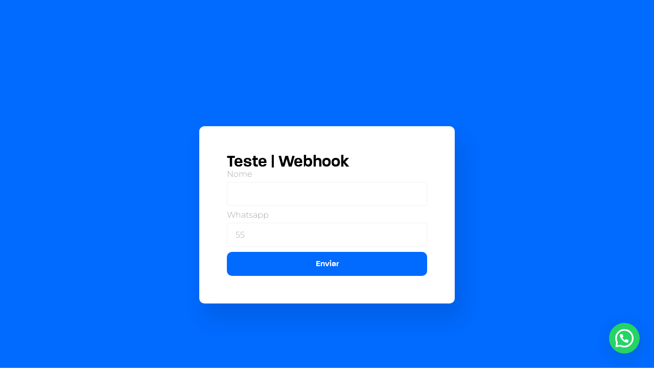

--- FILE ---
content_type: text/css; charset=UTF-8
request_url: https://agenciaverse.com/wp-content/uploads/elementor/css/post-7.css?ver=1752256305
body_size: 401
content:
.elementor-kit-7{--e-global-color-primary:#000000;--e-global-color-secondary:#54595F;--e-global-color-text:#7A7A7A;--e-global-color-accent:#61CE70;--e-global-color-2115d4d:#D62828;--e-global-color-3fc466c:#D6B56B;--e-global-color-746d898:#FF6C01;--e-global-typography-primary-font-family:"Paralucent";--e-global-typography-primary-font-weight:700;--e-global-typography-secondary-font-family:"Paralucent";--e-global-typography-secondary-font-weight:200;--e-global-typography-text-font-family:"Roboto";--e-global-typography-text-font-weight:200;--e-global-typography-accent-font-family:"Paralucent";--e-global-typography-accent-font-weight:200;}.elementor-kit-7 e-page-transition{background-color:#FFBC7D;}.elementor-section.elementor-section-boxed > .elementor-container{max-width:1140px;}.e-con{--container-max-width:1140px;}.elementor-widget:not(:last-child){margin-block-end:20px;}.elementor-element{--widgets-spacing:20px 20px;--widgets-spacing-row:20px;--widgets-spacing-column:20px;}{}h1.entry-title{display:var(--page-title-display);}.site-header .site-branding{flex-direction:column;align-items:stretch;}.site-header{padding-inline-end:0px;padding-inline-start:0px;}.site-footer .site-branding{flex-direction:column;align-items:stretch;}@media(max-width:1024px){.elementor-section.elementor-section-boxed > .elementor-container{max-width:1024px;}.e-con{--container-max-width:1024px;}}@media(max-width:767px){.elementor-section.elementor-section-boxed > .elementor-container{max-width:767px;}.e-con{--container-max-width:767px;}}/* Start Custom Fonts CSS */@font-face {
	font-family: 'Paralucent';
	font-style: normal;
	font-weight: bold;
	font-display: auto;
	src: url('https://agenciaverse.com/wp-content/uploads/2024/03/Paralucent-DemiBold.eot');
	src: url('https://agenciaverse.com/wp-content/uploads/2024/03/Paralucent-DemiBold.eot?#iefix') format('embedded-opentype'),
		url('https://agenciaverse.com/wp-content/uploads/2024/03/Paralucent-DemiBold.woff2') format('woff2'),
		url('https://agenciaverse.com/wp-content/uploads/2024/03/Paralucent-DemiBold.woff') format('woff'),
		url('https://agenciaverse.com/wp-content/uploads/2024/03/Paralucent-DemiBold.ttf') format('truetype'),
		url('https://agenciaverse.com/wp-content/uploads/2024/03/Paralucent-DemiBold.svg#Paralucent') format('svg');
}
@font-face {
	font-family: 'Paralucent';
	font-style: normal;
	font-weight: 400;
	font-display: auto;
	src: url('https://agenciaverse.com/wp-content/uploads/2024/03/Paralucent-Light.eot');
	src: url('https://agenciaverse.com/wp-content/uploads/2024/03/Paralucent-Light.eot?#iefix') format('embedded-opentype'),
		url('https://agenciaverse.com/wp-content/uploads/2024/03/Paralucent-Light.woff2') format('woff2'),
		url('https://agenciaverse.com/wp-content/uploads/2024/03/Paralucent-Light.woff') format('woff'),
		url('https://agenciaverse.com/wp-content/uploads/2024/03/Paralucent-Light.ttf') format('truetype'),
		url('https://agenciaverse.com/wp-content/uploads/2024/03/Paralucent-Light.svg#Paralucent') format('svg');
}
@font-face {
	font-family: 'Paralucent';
	font-style: normal;
	font-weight: 200;
	font-display: auto;
	src: url('https://agenciaverse.com/wp-content/uploads/2024/03/Paralucent-ExtraLight.eot');
	src: url('https://agenciaverse.com/wp-content/uploads/2024/03/Paralucent-ExtraLight.eot?#iefix') format('embedded-opentype'),
		url('https://agenciaverse.com/wp-content/uploads/2024/03/Paralucent-ExtraLight.woff2') format('woff2'),
		url('https://agenciaverse.com/wp-content/uploads/2024/03/Paralucent-ExtraLight.woff') format('woff'),
		url('https://agenciaverse.com/wp-content/uploads/2024/03/Paralucent-ExtraLight.ttf') format('truetype'),
		url('https://agenciaverse.com/wp-content/uploads/2024/03/Paralucent-ExtraLight.svg#Paralucent') format('svg');
}
/* End Custom Fonts CSS */

--- FILE ---
content_type: text/css; charset=UTF-8
request_url: https://agenciaverse.com/wp-content/uploads/elementor/css/post-2108.css?ver=1752418955
body_size: 904
content:
.elementor-2108 .elementor-element.elementor-element-ef0ce29{--display:flex;--min-height:841px;--justify-content:center;}.elementor-2108 .elementor-element.elementor-element-ef0ce29:not(.elementor-motion-effects-element-type-background), .elementor-2108 .elementor-element.elementor-element-ef0ce29 > .elementor-motion-effects-container > .elementor-motion-effects-layer{background-color:#016AFF;}.elementor-2108 .elementor-element.elementor-element-4fadea6{--display:flex;--border-radius:10px 10px 10px 10px;box-shadow:12px 28px 44px 0px rgba(0, 0, 0, 0.11);--padding-top:54px;--padding-bottom:54px;--padding-left:54px;--padding-right:54px;}.elementor-2108 .elementor-element.elementor-element-4fadea6:not(.elementor-motion-effects-element-type-background), .elementor-2108 .elementor-element.elementor-element-4fadea6 > .elementor-motion-effects-container > .elementor-motion-effects-layer{background-color:#FFFFFF;}.elementor-widget-heading .elementor-heading-title{font-family:var( --e-global-typography-primary-font-family ), Sans-serif;font-weight:var( --e-global-typography-primary-font-weight );color:var( --e-global-color-primary );}.elementor-widget-form .elementor-field-group > label, .elementor-widget-form .elementor-field-subgroup label{color:var( --e-global-color-text );}.elementor-widget-form .elementor-field-group > label{font-family:var( --e-global-typography-text-font-family ), Sans-serif;font-weight:var( --e-global-typography-text-font-weight );}.elementor-widget-form .elementor-field-type-html{color:var( --e-global-color-text );font-family:var( --e-global-typography-text-font-family ), Sans-serif;font-weight:var( --e-global-typography-text-font-weight );}.elementor-widget-form .elementor-field-group .elementor-field{color:var( --e-global-color-text );}.elementor-widget-form .elementor-field-group .elementor-field, .elementor-widget-form .elementor-field-subgroup label{font-family:var( --e-global-typography-text-font-family ), Sans-serif;font-weight:var( --e-global-typography-text-font-weight );}.elementor-widget-form .elementor-button{font-family:var( --e-global-typography-accent-font-family ), Sans-serif;font-weight:var( --e-global-typography-accent-font-weight );}.elementor-widget-form .e-form__buttons__wrapper__button-next{background-color:var( --e-global-color-accent );}.elementor-widget-form .elementor-button[type="submit"]{background-color:var( --e-global-color-accent );}.elementor-widget-form .e-form__buttons__wrapper__button-previous{background-color:var( --e-global-color-accent );}.elementor-widget-form .elementor-message{font-family:var( --e-global-typography-text-font-family ), Sans-serif;font-weight:var( --e-global-typography-text-font-weight );}.elementor-widget-form .e-form__indicators__indicator, .elementor-widget-form .e-form__indicators__indicator__label{font-family:var( --e-global-typography-accent-font-family ), Sans-serif;font-weight:var( --e-global-typography-accent-font-weight );}.elementor-widget-form{--e-form-steps-indicator-inactive-primary-color:var( --e-global-color-text );--e-form-steps-indicator-active-primary-color:var( --e-global-color-accent );--e-form-steps-indicator-completed-primary-color:var( --e-global-color-accent );--e-form-steps-indicator-progress-color:var( --e-global-color-accent );--e-form-steps-indicator-progress-background-color:var( --e-global-color-text );--e-form-steps-indicator-progress-meter-color:var( --e-global-color-text );}.elementor-widget-form .e-form__indicators__indicator__progress__meter{font-family:var( --e-global-typography-accent-font-family ), Sans-serif;font-weight:var( --e-global-typography-accent-font-weight );}.elementor-2108 .elementor-element.elementor-element-7b91dbc .elementor-field-group{padding-right:calc( 10px/2 );padding-left:calc( 10px/2 );margin-bottom:10px;}.elementor-2108 .elementor-element.elementor-element-7b91dbc .elementor-form-fields-wrapper{margin-left:calc( -10px/2 );margin-right:calc( -10px/2 );margin-bottom:-10px;}.elementor-2108 .elementor-element.elementor-element-7b91dbc .elementor-field-group.recaptcha_v3-bottomleft, .elementor-2108 .elementor-element.elementor-element-7b91dbc .elementor-field-group.recaptcha_v3-bottomright{margin-bottom:0;}body.rtl .elementor-2108 .elementor-element.elementor-element-7b91dbc .elementor-labels-inline .elementor-field-group > label{padding-left:7px;}body:not(.rtl) .elementor-2108 .elementor-element.elementor-element-7b91dbc .elementor-labels-inline .elementor-field-group > label{padding-right:7px;}body .elementor-2108 .elementor-element.elementor-element-7b91dbc .elementor-labels-above .elementor-field-group > label{padding-bottom:7px;}.elementor-2108 .elementor-element.elementor-element-7b91dbc .elementor-field-group > label{font-family:"Montserrat", Sans-serif;font-weight:200;}.elementor-2108 .elementor-element.elementor-element-7b91dbc .elementor-field-type-html{padding-bottom:0px;}.elementor-2108 .elementor-element.elementor-element-7b91dbc .elementor-field-group .elementor-field, .elementor-2108 .elementor-element.elementor-element-7b91dbc .elementor-field-subgroup label{font-family:"Montserrat", Sans-serif;font-weight:200;}.elementor-2108 .elementor-element.elementor-element-7b91dbc .elementor-field-group .elementor-field:not(.elementor-select-wrapper){background-color:#ffffff;border-color:#0201010D;}.elementor-2108 .elementor-element.elementor-element-7b91dbc .elementor-field-group .elementor-select-wrapper select{background-color:#ffffff;border-color:#0201010D;}.elementor-2108 .elementor-element.elementor-element-7b91dbc .elementor-field-group .elementor-select-wrapper::before{color:#0201010D;}.elementor-2108 .elementor-element.elementor-element-7b91dbc .elementor-button{font-family:"Paralucent", Sans-serif;font-weight:600;border-radius:10px 10px 10px 10px;}.elementor-2108 .elementor-element.elementor-element-7b91dbc .e-form__buttons__wrapper__button-next{background-color:#016AFF;color:#ffffff;}.elementor-2108 .elementor-element.elementor-element-7b91dbc .elementor-button[type="submit"]{background-color:#016AFF;color:#ffffff;}.elementor-2108 .elementor-element.elementor-element-7b91dbc .elementor-button[type="submit"] svg *{fill:#ffffff;}.elementor-2108 .elementor-element.elementor-element-7b91dbc .e-form__buttons__wrapper__button-previous{color:#ffffff;}.elementor-2108 .elementor-element.elementor-element-7b91dbc .e-form__buttons__wrapper__button-next:hover{color:#ffffff;}.elementor-2108 .elementor-element.elementor-element-7b91dbc .elementor-button[type="submit"]:hover{color:#ffffff;}.elementor-2108 .elementor-element.elementor-element-7b91dbc .elementor-button[type="submit"]:hover svg *{fill:#ffffff;}.elementor-2108 .elementor-element.elementor-element-7b91dbc .e-form__buttons__wrapper__button-previous:hover{color:#ffffff;}.elementor-2108 .elementor-element.elementor-element-7b91dbc .elementor-message{font-family:"Montserrat", Sans-serif;font-weight:500;}.elementor-2108 .elementor-element.elementor-element-7b91dbc{--e-form-steps-indicators-spacing:20px;--e-form-steps-indicator-padding:30px;--e-form-steps-indicator-inactive-secondary-color:#ffffff;--e-form-steps-indicator-active-secondary-color:#ffffff;--e-form-steps-indicator-completed-secondary-color:#ffffff;--e-form-steps-divider-width:1px;--e-form-steps-divider-gap:10px;}.elementor-2108 .elementor-element.elementor-element-9ab2e2d{--display:flex;}@media(min-width:768px){.elementor-2108 .elementor-element.elementor-element-ef0ce29{--content-width:500px;}}/* Start Custom Fonts CSS */@font-face {
	font-family: 'Paralucent';
	font-style: normal;
	font-weight: bold;
	font-display: auto;
	src: url('https://agenciaverse.com/wp-content/uploads/2024/03/Paralucent-DemiBold.eot');
	src: url('https://agenciaverse.com/wp-content/uploads/2024/03/Paralucent-DemiBold.eot?#iefix') format('embedded-opentype'),
		url('https://agenciaverse.com/wp-content/uploads/2024/03/Paralucent-DemiBold.woff2') format('woff2'),
		url('https://agenciaverse.com/wp-content/uploads/2024/03/Paralucent-DemiBold.woff') format('woff'),
		url('https://agenciaverse.com/wp-content/uploads/2024/03/Paralucent-DemiBold.ttf') format('truetype'),
		url('https://agenciaverse.com/wp-content/uploads/2024/03/Paralucent-DemiBold.svg#Paralucent') format('svg');
}
@font-face {
	font-family: 'Paralucent';
	font-style: normal;
	font-weight: 400;
	font-display: auto;
	src: url('https://agenciaverse.com/wp-content/uploads/2024/03/Paralucent-Light.eot');
	src: url('https://agenciaverse.com/wp-content/uploads/2024/03/Paralucent-Light.eot?#iefix') format('embedded-opentype'),
		url('https://agenciaverse.com/wp-content/uploads/2024/03/Paralucent-Light.woff2') format('woff2'),
		url('https://agenciaverse.com/wp-content/uploads/2024/03/Paralucent-Light.woff') format('woff'),
		url('https://agenciaverse.com/wp-content/uploads/2024/03/Paralucent-Light.ttf') format('truetype'),
		url('https://agenciaverse.com/wp-content/uploads/2024/03/Paralucent-Light.svg#Paralucent') format('svg');
}
@font-face {
	font-family: 'Paralucent';
	font-style: normal;
	font-weight: 200;
	font-display: auto;
	src: url('https://agenciaverse.com/wp-content/uploads/2024/03/Paralucent-ExtraLight.eot');
	src: url('https://agenciaverse.com/wp-content/uploads/2024/03/Paralucent-ExtraLight.eot?#iefix') format('embedded-opentype'),
		url('https://agenciaverse.com/wp-content/uploads/2024/03/Paralucent-ExtraLight.woff2') format('woff2'),
		url('https://agenciaverse.com/wp-content/uploads/2024/03/Paralucent-ExtraLight.woff') format('woff'),
		url('https://agenciaverse.com/wp-content/uploads/2024/03/Paralucent-ExtraLight.ttf') format('truetype'),
		url('https://agenciaverse.com/wp-content/uploads/2024/03/Paralucent-ExtraLight.svg#Paralucent') format('svg');
}
/* End Custom Fonts CSS */